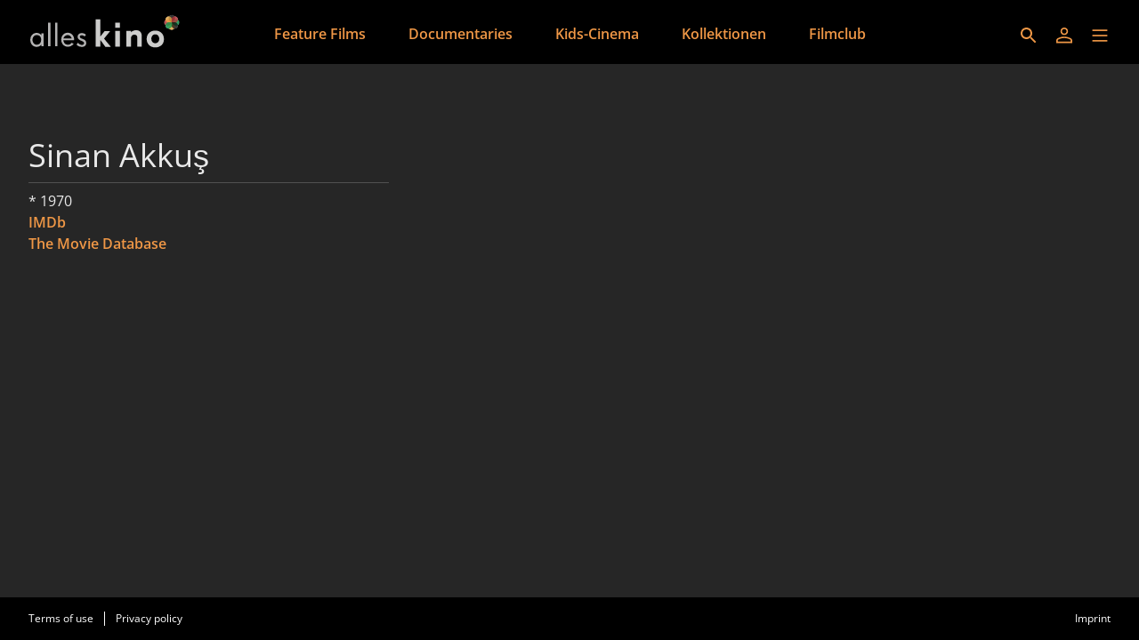

--- FILE ---
content_type: text/html; charset=utf-8
request_url: https://www.alleskino.de/en/persons/c48b4662-0779-4b54-97f9-bf3ac8ca874f
body_size: 8086
content:
<!DOCTYPE html><html lang="en" dir="ltr"><head>
    <meta charset="utf-8">
    <base href="/en/">
    <meta name="viewport" content="width=device-width, initial-scale=1">
    <meta name="twitter:card" value="summary">
    <title>Sinan Akkuş - alleskino</title>
<link rel="stylesheet" href="https://filmwerte-vod-tenant-frontend.b-cdn.net/en/styles.b8a42488d779a82e.css"><meta name="theme-color" content="#000000"><style ng-app-id="ng">.line[_ngcontent-ng-c36671462]{fill:none;stroke-width:6;transition:all .6s cubic-bezier(.4,0,.2,1)}.line1[_ngcontent-ng-c36671462]{stroke-dasharray:60 207}.line2[_ngcontent-ng-c36671462]{stroke-dasharray:60 60}.line3[_ngcontent-ng-c36671462]{stroke-dasharray:60 207}.open[_ngcontent-ng-c36671462]   .line1[_ngcontent-ng-c36671462]{stroke-dasharray:90 207;stroke-dashoffset:-134}.open[_ngcontent-ng-c36671462]   .line2[_ngcontent-ng-c36671462]{stroke-dasharray:1 60;stroke-dashoffset:-30}.open[_ngcontent-ng-c36671462]   .line3[_ngcontent-ng-c36671462]{stroke-dasharray:90 207;stroke-dashoffset:-134}</style><style ng-app-id="ng">@charset "UTF-8";paragraph ul{list-style:none}paragraph ul li:before{content:"\2022"/"";color:var(--highlight-color);font-weight:700;display:inline-block;width:1em}paragraph ol{list-style-position:inside;list-style-type:decimal}paragraph .ql-indent-1{padding-left:1.5rem}paragraph .ql-indent-2{padding-left:3rem}paragraph .ql-indent-3{padding-left:4.5rem}paragraph .paragraph.text-white .font-bold,paragraph .paragraph.text-white .font-semibold,paragraph .paragraph.text-white strong,paragraph .paragraph.text-white b{color:#fff}paragraph .paragraph.text-black .font-bold,paragraph .paragraph.text-black .font-semibold,paragraph .paragraph.text-black strong,paragraph .paragraph.text-black b{color:#000000e6}paragraph .paragraph a,paragraph .paragraph.text-black a,paragraph .paragraph.text-white a,paragraph a{color:var(--highlight-color);transition-property:color,background-color,border-color,text-decoration-color,fill,stroke;transition-timing-function:cubic-bezier(.4,0,.2,1);transition-duration:.15s}@media (hover: hover){paragraph .paragraph a:hover,paragraph .paragraph.text-black a:hover,paragraph .paragraph.text-white a:hover,paragraph a:hover{text-decoration:underline}}paragraph .paragraph a:active,paragraph .paragraph.text-black a:active,paragraph .paragraph.text-white a:active,paragraph a:active{text-decoration:underline}paragraph .paragraph a>.font-bold,paragraph .paragraph a>.font-semibold,paragraph .paragraph a>strong,paragraph .paragraph a>b,paragraph .paragraph.text-black a>.font-bold,paragraph .paragraph.text-black a>.font-semibold,paragraph .paragraph.text-black a>strong,paragraph .paragraph.text-black a>b,paragraph .paragraph.text-white a>.font-bold,paragraph .paragraph.text-white a>.font-semibold,paragraph .paragraph.text-white a>strong,paragraph .paragraph.text-white a>b,paragraph a>.font-bold,paragraph a>.font-semibold,paragraph a>strong,paragraph a>b{color:var(--highlight-color)}
</style><meta name="title" content="alleskino - Sinan Akkuş"><meta property="og:title" content="alleskino - Sinan Akkuş"><meta property="twitter:title" content="alleskino - Sinan Akkuş"><link id="favicon-ico" type="image/x-icon" rel="shortcut icon" href="https://filmwerte-vod.b-cdn.net/tenants/bcb/bcb1a363-8163-403b-8616-6337410d5747/favicons/759d164b-119f-4cea-bb47-fc8c8f0a4950.ico"><link id="favicon-png" rel="apple-touch-icon-precomposed" href="https://filmwerte-vod.b-cdn.net/tenants/bcb/bcb1a363-8163-403b-8616-6337410d5747/favicons/759d164b-119f-4cea-bb47-fc8c8f0a4950.png"><link id="favicon-svg" rel="mask-icon" href="https://filmwerte-vod.b-cdn.net/tenants/bcb/bcb1a363-8163-403b-8616-6337410d5747/favicons/759d164b-119f-4cea-bb47-fc8c8f0a4950.svg"><meta name="apple-itunes-app" content="app-id=1538982349"><script id="breadcrumbs" type="application/ld+json">{"@context":"https://schema.org","@type":"BreadcrumbList","itemListElement":[{"@type":"ListItem","position":1,"name":"Person"}]}</script><link id="canonical-url" rel="canonical" href="https://www.alleskino.de/en/persons/c48b4662-0779-4b54-97f9-bf3ac8ca874f"><script id="person-metadata" type="application/ld+json">{"@context":"https://schema.org","@type":"Person","name":"Sinan Akkuş","familyName":"Akkuş","url":"https://www.alleskino.de/en/persons/c48b4662-0779-4b54-97f9-bf3ac8ca874f","givenName":"Sinan","birthDate":"1970-12-17T00:00:00.000Z"}</script></head>

<body style="overflow: auto;"><!--nghm-->
    <app-root ng-version="18.2.8" ngh="11" ng-server-context="ssr"><!----><div class="flex flex-col h-full min-h-full ng-star-inserted"><header-bar class="flex-none" ngh="0"><div style="height: 72px;"><header class="fixed w-full z-20 top-0"><!----><navigation-bar class="block" ngh="0"><div class="bg-black grid grid-cols-[auto_auto] lg:grid-cols-[1fr_auto_1fr] gap-2 sm:gap-6" style="height: 72px; grid-template-rows: 72px;"><div class="flex justify-start"><navigation-bar-logo logo="" ngh="1"><div class="flex h-full"><div class="min-w-[1rem] w-4 sm:w-7 3xl:w-16 flex-none"></div><a class="flex-auto min-w-0 flex text-white cursor-pointer" ngx-ql="" href="/en/" jsaction="click:;"><img class="my-auto hidden xxs:inline lg:hidden xl:inline h-12 ng-star-inserted" src="https://filmwerte-vod.b-cdn.net/tenants/bcb/bcb1a363-8163-403b-8616-6337410d5747/logos/9d385277-8423-4a0d-98bf-1d64dcd5ba1a.svg" alt="alleskino"><!----><img class="my-auto inline xxs:hidden lg:inline xl:hidden h-12 ng-star-inserted" src="https://filmwerte-vod.b-cdn.net/tenants/bcb/bcb1a363-8163-403b-8616-6337410d5747/logos/9d385277-8423-4a0d-98bf-1d64dcd5ba1a.svg" alt="alleskino"><!----><!----><!----><!----><!----><!----></a></div></navigation-bar-logo></div><div class="hidden lg:flex justify-center"><navigation-bar-item item="" class="ng-star-inserted" ngh="2"><a class="px-6 py-1 flex md:pt-2 text-center h-full cursor-pointer bg-opacity-0 transition-colors hover:bg-opacity-10 active:bg-opacity-20 text-white bg-white ng-star-inserted" ngx-ql="" style="color: rgb(239, 151, 70);" aria-label="Feature Films" href="/en/pages/spielfilme" jsaction="click:;"><!----><span class="my-auto font-semibold ng-star-inserted" style="letter-spacing: 0rem;">Feature Films</span><!----></a><!----><!----></navigation-bar-item><navigation-bar-item item="" class="ng-star-inserted" ngh="2"><a class="px-6 py-1 flex md:pt-2 text-center h-full cursor-pointer bg-opacity-0 transition-colors hover:bg-opacity-10 active:bg-opacity-20 text-white bg-white ng-star-inserted" ngx-ql="" style="color: rgb(239, 151, 70);" aria-label="Documentaries" href="/en/pages/dokus" jsaction="click:;"><!----><span class="my-auto font-semibold ng-star-inserted" style="letter-spacing: 0rem;">Documentaries</span><!----></a><!----><!----></navigation-bar-item><navigation-bar-item item="" class="ng-star-inserted" ngh="2"><a class="px-6 py-1 flex md:pt-2 text-center h-full cursor-pointer bg-opacity-0 transition-colors hover:bg-opacity-10 active:bg-opacity-20 text-white bg-white ng-star-inserted" ngx-ql="" style="color: rgb(239, 151, 70);" aria-label="Kids-Cinema" href="/en/pages/kids" jsaction="click:;"><!----><span class="my-auto font-semibold ng-star-inserted" style="letter-spacing: 0rem;">Kids-Cinema</span><!----></a><!----><!----></navigation-bar-item><navigation-bar-item item="" class="ng-star-inserted" ngh="2"><a class="px-6 py-1 flex md:pt-2 text-center h-full cursor-pointer bg-opacity-0 transition-colors hover:bg-opacity-10 active:bg-opacity-20 text-white bg-white ng-star-inserted" ngx-ql="" style="color: rgb(239, 151, 70);" aria-label="Kollektionen" href="/en/pages/kollektionen" jsaction="click:;"><!----><span class="my-auto font-semibold ng-star-inserted" style="letter-spacing: 0rem;">Kollektionen</span><!----></a><!----><!----></navigation-bar-item><navigation-bar-item item="" class="ng-star-inserted" ngh="2"><a class="px-6 py-1 flex md:pt-2 text-center h-full cursor-pointer bg-opacity-0 transition-colors hover:bg-opacity-10 active:bg-opacity-20 text-white bg-white ng-star-inserted" ngx-ql="" style="color: rgb(239, 151, 70);" aria-label="Filmclub" href="/en/pages/filmclub" jsaction="click:;"><!----><span class="my-auto font-semibold ng-star-inserted" style="letter-spacing: 0rem;">Filmclub</span><!----></a><!----><!----></navigation-bar-item><!----></div><div class="flex self-center justify-end md:pt-2 pr-2 sm:pr-6 3xl:pr-16"><navigation-bar-search-menu route="/search" menu="" ngh="0"><a title="Search" class="p-2 flex cursor-pointer bg-opacity-0 transition-colors hover:bg-opacity-10 active:bg-opacity-20 rounded-md bg-white" ngx-ql="" href="/en/search" jsaction="click:;"><svg role="presentation" viewBox="0 0 24 24" class="w-6 h-6 fill-white" style="fill: rgb(239, 151, 70);"><path d="M0 0h24v24H0z" fill="none"></path><path d="M15.5 14h-.79l-.28-.27C15.41 12.59 16 11.11 16 9.5 16 5.91 13.09 3 9.5 3S3 5.91 3 9.5 5.91 16 9.5 16c1.61 0 3.09-.59 4.23-1.57l.27.28v.79l5 4.99L20.49 19l-4.99-5zm-6 0C7.01 14 5 11.99 5 9.5S7.01 5 9.5 5 14 7.01 14 9.5 11.99 14 9.5 14z"></path></svg></a></navigation-bar-search-menu><navigation-bar-account-menu menu="" ngh="3"><a class="p-2 flex cursor-pointer bg-opacity-0 transition-colors hover:bg-opacity-10 active:bg-opacity-20 rounded-md bg-white" ngx-ql="" title="Sign in" href="/en/sign-in" jsaction="click:;"><svg role="presentation" viewBox="0 0 24 24" class="w-6 h-6 fill-white" style="fill: rgb(239, 151, 70);"><!----><path stroke="none" d="M 12 11.4375 C 10.762501 11.4375 9.75 11.04375 8.962501 10.256249 C 8.175 9.46875 7.78125 8.456249 7.78125 7.21875 C 7.78125 5.981249 8.175 4.96875 8.962501 4.18125 C 9.75 3.393751 10.762501 3 12 3 C 13.237499 3 14.25 3.393751 15.037499 4.18125 C 15.825 4.96875 16.21875 5.981249 16.21875 7.21875 C 16.21875 8.456249 15.825 9.46875 15.037499 10.256249 C 14.25 11.04375 13.237499 11.4375 12 11.4375 Z M 3 20.465624 L 3 17.821875 C 3 17.109375 3.178125 16.5 3.534375 15.993749 C 3.890625 15.487499 4.35 15.103125 4.9125 14.840625 C 6.16875 14.278125 7.373438 13.85625 8.526563 13.575 C 9.679688 13.29375 10.8375 13.153125 12 13.153125 C 13.1625 13.153125 14.315625 13.298437 15.459374 13.589062 C 16.603127 13.879686 17.803123 14.296874 19.059374 14.840625 C 19.640625 15.103125 20.109373 15.487499 20.465624 15.993749 C 20.821877 16.5 21 17.109375 21 17.821875 L 21 20.465624 Z M 4.6875 18.778124 L 19.3125 18.778124 L 19.3125 17.821875 C 19.3125 17.521873 19.223438 17.235937 19.045313 16.964062 C 18.867188 16.692188 18.646873 16.490623 18.384375 16.359375 C 17.184376 15.778124 16.087502 15.379687 15.09375 15.164063 C 14.1 14.948438 13.068749 14.840625 12 14.840625 C 10.931251 14.840625 9.890625 14.948438 8.878125 15.164063 C 7.865625 15.379687 6.76875 15.778124 5.5875 16.359375 C 5.325 16.490623 5.109375 16.692188 4.940625 16.964062 C 4.771875 17.235937 4.6875 17.521873 4.6875 17.821875 Z M 12 9.75 C 12.731251 9.75 13.335938 9.510937 13.814063 9.032811 C 14.292188 8.554687 14.53125 7.949999 14.53125 7.21875 C 14.53125 6.487501 14.292188 5.882813 13.814063 5.404686 C 13.335938 4.926561 12.731251 4.6875 12 4.6875 C 11.268749 4.6875 10.664063 4.926561 10.185937 5.404686 C 9.707812 5.882813 9.46875 6.487501 9.46875 7.21875 C 9.46875 7.949999 9.707812 8.554687 10.185937 9.032811 C 10.664063 9.510937 11.268749 9.75 12 9.75 Z M 12 7.21875 Z M 12 18.778124 Z" class="ng-star-inserted"></path><!----><!----></svg></a></navigation-bar-account-menu><navigation-bar-sidebar-menu menu="" _nghost-ng-c36671462="" ngh="0"><button _ngcontent-ng-c36671462="" type="button" role="button" title="Menu" class="p-1.5 cursor-pointer bg-opacity-0 transition-colors hover:bg-opacity-10 active:bg-opacity-20 rounded-md bg-white" aria-pressed="false" jsaction="focus:;blur:;click:;"><svg _ngcontent-ng-c36671462="" role="presentation" viewBox="0 0 100 100" class="w-7 h-7 stroke-white" style="stroke: rgb(239, 151, 70);"><path _ngcontent-ng-c36671462="" d="M 20,29.000046 H 80.000231 C 80.000231,29.000046 94.498839,28.817352 94.532987,66.711331 94.543142,77.980673 90.966081,81.670246 85.259173,81.668997 79.552261,81.667751 75.000211,74.999942 75.000211,74.999942 L 25.000021,25.000058" class="line line1"></path><path _ngcontent-ng-c36671462="" d="M 20,50 H 80" class="line line2"></path><path _ngcontent-ng-c36671462="" d="M 20,70.999954 H 80.000231 C 80.000231,70.999954 94.498839,71.182648 94.532987,33.288669 94.543142,22.019327 90.966081,18.329754 85.259173,18.331003 79.552261,18.332249 75.000211,25.000058 75.000211,25.000058 L 25.000021,74.999942" class="line line3"></path></svg></button></navigation-bar-sidebar-menu></div></div></navigation-bar></header></div></header-bar><router-outlet></router-outlet><person-view role="main" class="grow ng-star-inserted" ngh="8"><loading-overlay class="block h-full relative ng-tns-c1041861226-2 ng-star-inserted" ngh="4"><div class="h-full ng-tns-c1041861226-2 ng-trigger ng-trigger-fadeInOut ng-star-inserted"><container class="block ng-tns-c1041861226-2 ng-star-inserted" style="" ngh="0"><div class="px-2 sm:px-6 h-full 3xl:px-16"><div class="px-2 h-full"><div class="lg:flex gap-12 xl:gap-20"><div class="flex-none lg:w-1/3 lg:max-w-xl lg:pb-12 pt-12 lg:pt-20"><paragraph class="block" ngh="5"><div class="paragraph text-white text-opacity-90"><h1 class="text-3xl/10 sm:text-4xl/tight">Sinan Akkuş</h1><div></div></div></paragraph><section-separator class="block my-2" ngh="0"><hr aria-hidden="true" class="opacity-20 border-white"></section-separator><div class="flex flex-col gap-4"><paragraph class="block flex-none ng-star-inserted" ngh="5"><div class="paragraph text-white text-opacity-90"> * 1970 <div></div></div></paragraph><!----><!----><!----><paragraph class="block flex-none font-semibold ng-star-inserted" ngh="6"><div class="paragraph text-white text-opacity-90" style="--highlight-color: rgb(239, 151, 70);"><div class="ng-star-inserted"><a target="_blank" href="https://www.imdb.com/name/nm1014347">IMDb</a></div><div class="ng-star-inserted"><a target="_blank" href="https://www.themoviedb.org/person/1006784">The Movie Database</a></div><!----><div></div></div></paragraph><!----></div></div><!----></div></div></div></container><!----><message messagestyle="Dialog" class="block ng-tns-c4280122690-3 ng-star-inserted ng-tns-c1041861226-2" ngh="7"><!----><!----></message><!----></div><!----><!----></loading-overlay></person-view><!----><div class="spacer"></div><footer-bar class="block flex-none" ngh="0"><footer class="bg-black"><div class="p-2 sm:px-6 3xl:px-16 flex flex-col xs:flex-row"><div class="flex-none flex justify-center"><footer-bar-item text="Terms of use" route="/terms-of-use" left="" ngh="0"><a routerlinkactive="!opacity-60" class="p-2 flex text-center text-xs cursor-pointer opacity-100 hover:opacity-70 active:opacity-60 transition-colors text-white" ngx-ql="" href="/en/terms-of-use" jsaction="click:;"><span class="my-auto">Terms of use</span></a></footer-bar-item><footer-bar-separator left="" ngh="0"><div class="mx-1 h-full flex"><div class="border-r my-2 border-white"></div></div></footer-bar-separator><footer-bar-item text="Privacy policy" route="/privacy-policy" left="" ngh="0"><a routerlinkactive="!opacity-60" class="p-2 flex text-center text-xs cursor-pointer opacity-100 hover:opacity-70 active:opacity-60 transition-colors text-white" ngx-ql="" href="/en/privacy-policy" jsaction="click:;"><span class="my-auto">Privacy policy</span></a></footer-bar-item></div><div class="flex-auto"></div><div class="flex-none flex justify-center"><footer-bar-item text="Imprint" route="/imprint" right="" ngh="0"><a routerlinkactive="!opacity-60" class="p-2 flex text-center text-xs cursor-pointer opacity-100 hover:opacity-70 active:opacity-60 transition-colors text-white" ngx-ql="" href="/en/imprint" jsaction="click:;"><span class="my-auto">Imprint</span></a></footer-bar-item></div></div></footer></footer-bar><sidebar-backdrop class="ng-tns-c1102975384-0 ng-star-inserted" ngh="9"><!----></sidebar-backdrop><sidebar class="ng-tns-c1703880600-1 ng-star-inserted" ngh="10"><!----></sidebar></div><!----></app-root>
<script src="https://filmwerte-vod-tenant-frontend.b-cdn.net/en/runtime.558c97eb1922544e.js" type="module"></script><script src="https://filmwerte-vod-tenant-frontend.b-cdn.net/en/polyfills.de2d105a563facfd.js" type="module"></script><script src="https://filmwerte-vod-tenant-frontend.b-cdn.net/en/main.1d4872b3ab16419b.js" type="module"></script>

<script id="ng-state" type="application/json">{"2368518066":{"b":{"primary":[{"title":"Feature Films","logoUri":null,"highlightColor":"#EF9746","target":{"id":"ad33f9d2-d1a7-4acd-b27a-6484e67ef40a","uriId":"spielfilme","kind":"Page"}},{"title":"Documentaries","logoUri":null,"highlightColor":"#EF9746","target":{"id":"8e5d09b4-53f6-4ec7-a143-c2959a03178e","uriId":"dokus","kind":"Page"}},{"title":"Kids-Cinema","logoUri":null,"highlightColor":"#EF9746","target":{"id":"82d09d66-d02e-4a78-aec9-100a5698cc7b","uriId":"kids","kind":"Page"}},{"title":"Kollektionen","logoUri":null,"highlightColor":null,"target":{"id":"336f3fed-f62c-4357-afa6-6672e58578dd","uriId":"kollektionen","kind":"Page"}},{"title":"Filmclub","logoUri":null,"highlightColor":null,"target":{"id":"90106e1e-0473-415f-bfa6-1aaea0a1ecfe","uriId":"filmclub","kind":"Page"}}],"secondary":[]},"h":{},"s":200,"st":"OK","u":"https://api.tenant.frontend.vod.filmwerte.de/v17/bcb1a363-8163-403b-8616-6337410d5747/navigation?clientKind=Web","rt":"json"},"2444618288":{"b":{"id":"bcb1a363-8163-403b-8616-6337410d5747","features":["PublicContent","PublicTrailersAndBonusVideos","Cooperations","Newsletters","Profile","Watchlist","Purchases","Rentals","Subscriptions","ChannelsAdvertisement","Coupons","PlaybackProgress","Registration","PasswordReset","UserNameVerification"],"content":["Movies","Series"],"landingPageId":"af66daef-6002-49b9-8c68-4fbfe49ff318","clients":{"web":{"domain":"www.alleskino.de","parentDomain":null,"faviconUri":{"svg":"https://filmwerte-vod.b-cdn.net/tenants/bcb/bcb1a363-8163-403b-8616-6337410d5747/favicons/759d164b-119f-4cea-bb47-fc8c8f0a4950.svg","ico":"https://filmwerte-vod.b-cdn.net/tenants/bcb/bcb1a363-8163-403b-8616-6337410d5747/favicons/759d164b-119f-4cea-bb47-fc8c8f0a4950.ico","favicon152":"https://filmwerte-vod.b-cdn.net/tenants/bcb/bcb1a363-8163-403b-8616-6337410d5747/favicons/759d164b-119f-4cea-bb47-fc8c8f0a4950.png"},"availableLanguageIsoCodes":["DE","EN"],"defaultLanguageIsoCode":"EN","meta":{"description":null,"imageUri":null}},"ios":{"appleAppStoreUri":"https://apps.apple.com/de/app/alleskino/id1538982349","appleAppStoreId":"1538982349","appLogoUri":null},"android":{"googlePlayStoreUri":"https://play.google.com/store/apps/details?hl=en&id=de.alleskino","googlePlayStoreId":"de.alleskino","publisherName":"alleskino - ein Angebot der Lighthouse Home Entertainment Vertriebs GmbH & Co. KG","appName":"alleskino","appLogoUri":null},"fireOs":null,"androidTv":null,"fireTv":null,"tvos":null,"samsungTv":null,"lgTv":null},"socialMedia":{"facebook":[{"name":"alleskino","uri":"https://www.facebook.com/alleskino"}],"youTube":[{"name":"alleskino","uri":"https://www.youtube.com/user/alleskino"}],"instagram":[],"x":[],"blueSky":[],"linkedIn":[],"whatsApp":[]},"primaryDisplayName":"alleskino","secondaryDisplayName":null,"primaryLogo":{"darkUri":"https://filmwerte-vod.b-cdn.net/tenants/bcb/bcb1a363-8163-403b-8616-6337410d5747/logos/ae380779-8380-445c-b744-b76154d0db74.svg","smallDarkUri":null,"lightUri":"https://filmwerte-vod.b-cdn.net/tenants/bcb/bcb1a363-8163-403b-8616-6337410d5747/logos/9d385277-8423-4a0d-98bf-1d64dcd5ba1a.svg","smallLightUri":null,"isFullSize":false,"leftExtensionColor":null},"secondaryLogo":null,"fontUri":null,"highlightColor":"#EF9746","backgroundColor":null,"headerBackgroundColor":null,"menuBackgroundColor":null,"navigationLetterSpacing":1,"theme":"Original","ageRecommendationProvider":null,"ageRecommendationProviderLogoUri":null},"h":{},"s":200,"st":"OK","u":"https://api.tenant.frontend.vod.filmwerte.de/v17/www.alleskino.de","rt":"json"},"3938323842":{"b":{"id":"c48b4662-0779-4b54-97f9-bf3ac8ca874f","uriId":null,"firstName":"Sinan","lastName":"Akkuş","gender":null,"birthdate":"1970-12-17T00:00:00Z","birthplace":null,"dayOfDeath":null,"placeOfDeath":null,"biography":null,"imdbUrl":"https://www.imdb.com/name/nm1014347","tmdbUrl":"https://www.themoviedb.org/person/1006784","filmportalUrl":null,"participantKinds":["Director"]},"h":{},"s":200,"st":"OK","u":"https://api.tenant.frontend.vod.filmwerte.de/v17/bcb1a363-8163-403b-8616-6337410d5747/persons/c48b4662-0779-4b54-97f9-bf3ac8ca874f","rt":"json"},"RuntimeConfiguration":{"baseUri":"https://www.alleskino.de","staticFilesBaseUri":"https://filmwerte-vod-tenant-frontend.b-cdn.net/en/","apiUri":"https://api.tenant.frontend.vod.filmwerte.de","apiVersion":"v17","tenantIdOrDomain":"www.alleskino.de","authenticationApiUri":"https://api.vod.filmwerte.de","authenticationClientId":"filmwerte-vod-frontend","castReceiverId":"FCBBD624","userAgent":"Mozilla/5.0 (Macintosh; Intel Mac OS X 10_15_7) AppleWebKit/537.36 (KHTML, like Gecko) Chrome/131.0.0.0 Safari/537.36; ClaudeBot/1.0; +claudebot@anthropic.com)","noIndex":false},"TenantModel":{"id":"bcb1a363-8163-403b-8616-6337410d5747","features":["PublicContent","PublicTrailersAndBonusVideos","Cooperations","Newsletters","Profile","Watchlist","Purchases","Rentals","Subscriptions","ChannelsAdvertisement","Coupons","PlaybackProgress","Registration","PasswordReset","UserNameVerification"],"content":["Movies","Series"],"landingPageId":"af66daef-6002-49b9-8c68-4fbfe49ff318","clients":{"web":{"domain":"www.alleskino.de","parentDomain":null,"faviconUri":{"svg":"https://filmwerte-vod.b-cdn.net/tenants/bcb/bcb1a363-8163-403b-8616-6337410d5747/favicons/759d164b-119f-4cea-bb47-fc8c8f0a4950.svg","ico":"https://filmwerte-vod.b-cdn.net/tenants/bcb/bcb1a363-8163-403b-8616-6337410d5747/favicons/759d164b-119f-4cea-bb47-fc8c8f0a4950.ico","favicon152":"https://filmwerte-vod.b-cdn.net/tenants/bcb/bcb1a363-8163-403b-8616-6337410d5747/favicons/759d164b-119f-4cea-bb47-fc8c8f0a4950.png"},"availableLanguageIsoCodes":["DE","EN"],"defaultLanguageIsoCode":"EN","meta":{"description":null,"imageUri":null}},"ios":{"appleAppStoreUri":"https://apps.apple.com/de/app/alleskino/id1538982349","appleAppStoreId":"1538982349","appLogoUri":null},"android":{"googlePlayStoreUri":"https://play.google.com/store/apps/details?hl=en&id=de.alleskino","googlePlayStoreId":"de.alleskino","publisherName":"alleskino - ein Angebot der Lighthouse Home Entertainment Vertriebs GmbH & Co. KG","appName":"alleskino","appLogoUri":null},"fireOs":null,"androidTv":null,"fireTv":null,"tvos":null,"samsungTv":null,"lgTv":null},"socialMedia":{"facebook":[{"name":"alleskino","uri":"https://www.facebook.com/alleskino"}],"youTube":[{"name":"alleskino","uri":"https://www.youtube.com/user/alleskino"}],"instagram":[],"x":[],"blueSky":[],"linkedIn":[],"whatsApp":[]},"primaryDisplayName":"alleskino","secondaryDisplayName":null,"primaryLogo":{"darkUri":"https://filmwerte-vod.b-cdn.net/tenants/bcb/bcb1a363-8163-403b-8616-6337410d5747/logos/ae380779-8380-445c-b744-b76154d0db74.svg","smallDarkUri":null,"lightUri":"https://filmwerte-vod.b-cdn.net/tenants/bcb/bcb1a363-8163-403b-8616-6337410d5747/logos/9d385277-8423-4a0d-98bf-1d64dcd5ba1a.svg","smallLightUri":null,"isFullSize":false,"leftExtensionColor":null},"secondaryLogo":null,"fontUri":null,"highlightColor":"#EF9746","backgroundColor":null,"headerBackgroundColor":null,"menuBackgroundColor":null,"navigationLetterSpacing":1,"theme":"Original","ageRecommendationProvider":null,"ageRecommendationProviderLogoUri":null},"NavigationModel":{"primary":[{"title":"Feature Films","logoUri":null,"highlightColor":"#EF9746","target":{"id":"ad33f9d2-d1a7-4acd-b27a-6484e67ef40a","uriId":"spielfilme","kind":"Page"}},{"title":"Documentaries","logoUri":null,"highlightColor":"#EF9746","target":{"id":"8e5d09b4-53f6-4ec7-a143-c2959a03178e","uriId":"dokus","kind":"Page"}},{"title":"Kids-Cinema","logoUri":null,"highlightColor":"#EF9746","target":{"id":"82d09d66-d02e-4a78-aec9-100a5698cc7b","uriId":"kids","kind":"Page"}},{"title":"Kollektionen","logoUri":null,"highlightColor":null,"target":{"id":"336f3fed-f62c-4357-afa6-6672e58578dd","uriId":"kollektionen","kind":"Page"}},{"title":"Filmclub","logoUri":null,"highlightColor":null,"target":{"id":"90106e1e-0473-415f-bfa6-1aaea0a1ecfe","uriId":"filmclub","kind":"Page"}}],"secondary":[]},"PersonModel":{"id":"c48b4662-0779-4b54-97f9-bf3ac8ca874f","uriId":null,"firstName":"Sinan","lastName":"Akkuş","gender":null,"birthdate":"1970-12-17T00:00:00Z","birthplace":null,"dayOfDeath":null,"placeOfDeath":null,"biography":null,"imdbUrl":"https://www.imdb.com/name/nm1014347","tmdbUrl":"https://www.themoviedb.org/person/1006784","filmportalUrl":null,"participantKinds":["Director"]},"__nghData__":[{},{"t":{"6":"t3","7":"t7","8":"t8"},"c":{"6":[{"i":"t3","r":6,"e":{"0":5},"t":{"1":"t4","2":"t5","3":"t6"},"c":{"1":[{"i":"t4","r":1}],"2":[{"i":"t5","r":1}],"3":[]}}],"7":[],"8":[]}},{"t":{"0":"t12","1":"t15"},"c":{"0":[{"i":"t12","r":1,"t":{"11":"t13","12":"t14"},"c":{"11":[],"12":[{"i":"t14","r":1}]}}],"1":[]}},{"e":{"13":3},"t":{"14":"t16","15":"t17"},"c":{"14":[],"15":[{"i":"t17","r":1}]}},{"t":{"0":"t18","1":"t19"},"c":{"0":[{"i":"t18","r":1}],"1":[]}},{"n":{"6":"0fn"}},{"n":{"6":"0fn3"}},{"t":{"0":"t27","1":"t28"},"c":{"0":[],"1":[]}},{"n":{"2":"0f2"},"t":{"2":"t20","7":"t29"},"c":{"2":[{"i":"t20","r":1,"n":{"1":"0f3","5":"3f2"},"t":{"10":"t21","11":"t22","12":"t23","13":"t24","14":"t26"},"c":{"10":[{"i":"t21","r":1,"n":{"2":"0f2"}}],"11":[],"12":[],"13":[{"i":"t24","r":1,"n":{"2":"0f2"},"t":{"2":"t25"},"c":{"2":[{"i":"t25","r":1,"x":2}]}}],"14":[]}}],"7":[]},"d":[5]},{"t":{"0":"t30"},"c":{"0":[]}},{"t":{"0":"t31"},"c":{"0":[]}},{"t":{"0":"t0","1":"t1"},"c":{"0":[],"1":[{"i":"t1","r":1,"n":{"2":"1f3","4":"3f3","6":"3f2nf","7":"3f2n2f","19":"18f4","25":"18f3n2f"},"t":{"2":"t2","6":"t11"},"c":{"2":[],"6":[{"i":"t11","r":1,"x":5}],"16":[{"i":"c3372113185","r":1}]},"d":[29,30,31,32,33,35,37,39,40,41,42,44,45,47,48,49]}]}}]}</script></body></html>